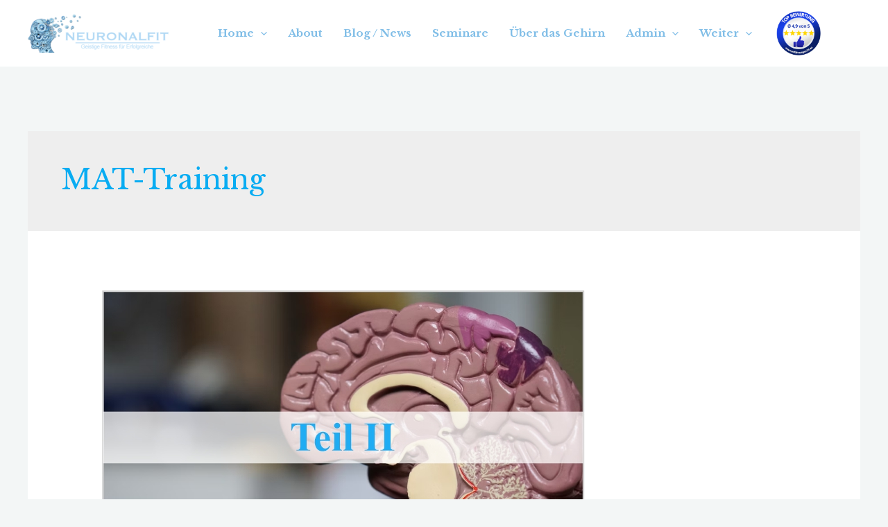

--- FILE ---
content_type: text/css
request_url: https://www.neuronalfit.ch/wp-content/plugins/jigowatt-premium-membership/style/membership.css?ver=6.6.4
body_size: 457
content:
blockquote.members_only { border: 1px solid #eee; padding: 1em 2em; outline: 2px solid #eee; }
blockquote.members_only p { margin: 0 !important; }
em.members_only { background: #eee; color: #999; padding: 4px 4px; display: block; outline: 2px solid #eee; font-size: 0.92em; }
em.members_only-teaser { padding: 4px 2em; }

#jigowatt_membership_form h1 { margin: 10px 0 10px; color: #333333; }

#jigowatt_membership_form, #jigowatt_membership_form form { margin: 0; padding: 0; border: 0; }

#jigowatt_membership_form div {
	overflow: hidden;
	zoom: 1;
}

/* Form style */
#jigowatt_membership_form div br {
	display: none;
}
#jigowatt_membership_form label { display: inline-block; float: left; line-height: 28px; width: 155px; -moz-border-radius:5px; -webkit-border-radius:5px; margin: 5px 0; padding: 0 10px 0 0; }
#jigowatt_membership_form input { width: 280px; margin: 0; padding: 4px; color: #666; background: #f5f5f5; border: 1px solid #ccc; margin: 5px 0; -moz-border-radius:5px; -webkit-border-radius:5px; border-radius:5px; clear: none; font-size: 14px; line-height: 22px; }

#jigowatt_membership_form p.radio, #jigowatt_membership_form .checkbox {
	overflow: hidden;
	zoom: 1;
	margin: 0 0 1em !important;
}
#jigowatt_membership_form .checkbox {
	margin: 0 !important;
}
#jigowatt_membership_form label.radio, #jigowatt_membership_form .checkbox label {
	width: auto;
	float: left;
	margin: 0 !important;
	padding: 0;
}
#jigowatt_membership_form label.radio small {
	display: block;
	color: #999;
	font-style: italic;
	line-height: 1em;
}
#jigowatt_membership_form input.radio, #jigowatt_membership_form .checkbox input {
	width: auto !important;
	float: left;
	vertical-align: top;
	margin: 7px 10px 7px 2px !important;
}

#jigowatt_membership_form input.input-short { width: 132px; margin-right: 6px; float: left; }

#jigowatt_membership_form input:focus, #jigowatt_membership_form textarea:focus, #jigowatt_membership_form select:focus { border: 1px solid #999; background-color: #fff; color:#333; }
#jigowatt_membership_form input.submit { cursor: pointer; border: 1px solid #222; background:#333; color:#fff; width: auto; padding: 4px 12px; }
#jigowatt_membership_form input.submit:hover { background:#444; }
#jigowatt_membership_form input[type="submit"][disabled] { background:#888; cursor: default; }
#jigowatt_membership_form fieldset { padding:20px; border:1px solid #eee; moz-border-radius:5px; -webkit-border-radius:5px; }
#jigowatt_membership_form fieldset fieldset { margin-top: 20px; }
#jigowatt_membership_form legend { padding:7px 10px; font-weight:bold; color:#000; border:1px solid #eee; -moz-border-radius:5px; -webkit-border-radius:5px; margin-bottom:0 !important; margin-bottom:20px; }

#jigowatt_membership_form span.required{ font-size: 13px; color: #ff0000; float: right; } /* Select the colour of the * if the field is required. */

#jigowatt_membership_form #message { margin: 0; padding: 0; }

#jigowatt_membership_form ul.errors { display: block; line-height: 22px; background: #FBE3E4 url('../assets/error.gif') no-repeat 10px 10px; padding: 8px 10px 8px 35px !important; color:#8a1f11;border: 1px solid #FBC2C4; -moz-border-radius:5px; -webkit-border-radius:5px; margin: 0 0 10px 0 !important; list-style: none; }

#jigowatt_membership_form ul.errors li { line-height: 22px;  }